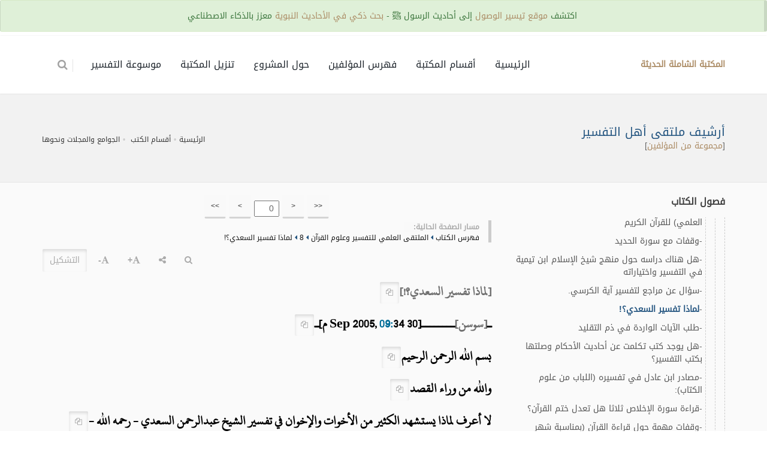

--- FILE ---
content_type: text/html; charset=UTF-8
request_url: https://al-maktaba.org/book/31871/5375
body_size: 18448
content:
<!DOCTYPE html><!--[if IE 8]><html class="ie ie8"> <![endif]--><!--[if IE 9]><html class="ie ie9"> <![endif]--><!--[if gt IE 9]><!--><html lang="ar"> <!--<![endif]--><head><meta charset="utf-8"><title> - أرشيف ملتقى أهل التفسير - لماذا تفسير السعدي - المكتبة الشاملة الحديثة</title><meta name="description" content=" - أرشيف ملتقى أهل التفسير - لماذا تفسير السعدي - المكتبة الشاملة الحديثة"><!-- mobile settings --><meta name="viewport" content="width=device-width, maximum-scale=1, initial-scale=1, user-scalable=0"><!--[if IE]><meta http-equiv='X-UA-Compatible' content='IE=edge,chrome=1'><![endif]--> <link href="https://al-maktaba.org/min/?g=css&14" rel="stylesheet" type="text/css"> <link href="https://al-maktaba.org/assets/css/custom.css?23" rel="stylesheet" type="text/css"> </head><body class="smoothscroll enable-animation"><!-- wrapper --><div id="wrapper"> <div class="alert alert-xs alert-success" style="position: fixed;top:0;z-index: 130;width: 100%;text-align: center;">اكتشف <a href="http://wosoul.net" target="_blank">موقع تيسير الوصول</a> إلى أحاديث الرسول ﷺ - <a href="http://wosoul.net" target="_blank">بحث ذكي في الأحاديث النبوية</a> معزز بالذكاء الاصطناعي</div><div id="header" style="margin-top: 60px;" class="sticky header clearfix shadow-afterr-3"><!-- TOP NAV --><header id="topNav"><div class="container"><!-- Mobile Menu Button --><button class="btn btn-mobile" id="mob_tog_menu" data-toggle="collapse" data-target=".nav-main-collapse"><i class="fa fa-bars"></i></button> <ul class="pull-right nav nav-pills nav-second-main"> <li class="quick-cart"><a href="#"><i class="fa fa-search"></i> </a><div class="quick-cart-box" ><h4>البحث في:</h4><div class="quick-cart-wrapper"> <a href="javascript:;" onclick="$('#cont_srchBook').fadeIn();$('#fld_srchBook').focus();$('.quick-cart-box').hide()"> <b class="text-info">محتوى الكتاب الحالي</b> </a> <a href="https://al-maktaba.org/search" id="bu_header_searchAll" onclick="return false"> <b class="text-info">كامل المكتبة</b> </a></div></div></li> </ul> <!-- Logo --><a class="logo pull-left" href="https://al-maktaba.org/"> <b>المكتبة الشاملة الحديثة</b> </a><div class="navbar-collapse pull-right nav-main-collapse collapse"><nav class="nav-main"><ul id="topMain" class="nav nav-pills nav-main nav-onepage"><li><!-- HOME --><a href="https://al-maktaba.org/">الرئيسية</a></li> <li><a href="https://al-maktaba.org/#categories">أقسام المكتبة</a></li><li><a href="https://al-maktaba.org/authors"> فهرس المؤلفين </a></li> <li><a href="javascript:;" data-toggle="modal" data-target="#about-modal">حول المشروع</a> </li><li><a href="javascript:;" data-toggle="modal" data-target="#download-modal">تنزيل المكتبة</a></li> <li><a href="https://quran-tafsir.net/"> موسوعة التفسير</a></li></ul></nav></div></div></header><!-- /Top Nav --></div><!-- SLIDER --><style type="text/css"> .nass{ color:#000; } .nass>p{ margin-bottom:10px; }</style><section class="page-header page-header-sm"><div class="container"><h1 class="size-20"> <a href="https://al-maktaba.org/book/31871" class="text-primary">أرشيف ملتقى أهل التفسير</a> </h1> <div class="">[<a href="https://al-maktaba.org/author/208">مجموعة من المؤلفين</a>]</div><!-- breadcrumbs --><ol class="breadcrumb"><li><a href="https://al-maktaba.org/">الرئيسية</a></li><li><a href="https://al-maktaba.org/#categories">أقسام الكتب</a></li> <li><a href="https://al-maktaba.org/category/153">الجوامع والمجلات ونحوها</a></li></ol><!-- /breadcrumbs --></div></section><section class="alternate padding-top-20"><div class="container"> <div class="row"> <div class="col-md-4"> <div class="s-nav"> <div class="s-nav-head"> <button class="btn-mobile fa fa-bars"></button> <h4>فصول الكتاب</h4> </div> <ul style="margin-right:0px"><li><a href="javascript:;" data-id="2227238" class="btn btn-white btn-3d btn-xs exp_bu"><b>[+]</b></a> <a href="https://al-maktaba.org/book/31871/2">الملتقى العلمي للتفسير وعلوم القرآن</a><ul><li><a href="javascript:;" data-id="2227239" class="btn btn-white btn-3d btn-xs exp_bu"><b>[+]</b></a> <a href="https://al-maktaba.org/book/31871/3">1</a></li><li><a href="javascript:;" data-id="2227490" class="btn btn-white btn-3d btn-xs exp_bu"><b>[+]</b></a> <a href="https://al-maktaba.org/book/31871/1008">2</a></li><li><a href="javascript:;" data-id="2227741" class="btn btn-white btn-3d btn-xs exp_bu"><b>[+]</b></a> <a href="https://al-maktaba.org/book/31871/1571">3</a></li><li><a href="javascript:;" data-id="2227992" class="btn btn-white btn-3d btn-xs exp_bu"><b>[+]</b></a> <a href="https://al-maktaba.org/book/31871/2205">4</a></li><li><a href="javascript:;" data-id="2228243" class="btn btn-white btn-3d btn-xs exp_bu"><b>[+]</b></a> <a href="https://al-maktaba.org/book/31871/2787">5</a></li><li><a href="javascript:;" data-id="2228494" class="btn btn-white btn-3d btn-xs exp_bu"><b>[+]</b></a> <a href="https://al-maktaba.org/book/31871/3441">6</a></li><li><a href="javascript:;" data-id="2228745" class="btn btn-white btn-3d btn-xs exp_bu"><b>[+]</b></a> <a href="https://al-maktaba.org/book/31871/4063">7</a></li><li><a href="javascript:;" data-id="2228996" class="btn btn-white btn-3d btn-xs exp_bu"><b>[+]</b></a> <a href="https://al-maktaba.org/book/31871/4795">8</a><ul><li>-<a href="https://al-maktaba.org/book/31871/4795">من ينصف التفسير من الإعجاز العلمي؟</a></li><li>-<a href="https://al-maktaba.org/book/31871/4805">حكم الوقف على المد العارض للسكون الذي آخره هاء التأنيث نحو {الصلاة}</a></li><li>-<a href="https://al-maktaba.org/book/31871/4806">حكم الغنة في النون المخفاة من حيث التفخيم والترقيق</a></li><li>-<a href="https://al-maktaba.org/book/31871/4808">بيع مصحف عثماني من القرن السابع عشر الميلادي</a></li><li>-<a href="https://al-maktaba.org/book/31871/4809">عقيدة الإمام عبدالرزاق الصنعاني</a></li><li>-<a href="https://al-maktaba.org/book/31871/4814">سؤال عن تفسير محمد بن علاء الدين البابلي المصري من علماء القرن الحادي عشر</a></li><li>-<a href="https://al-maktaba.org/book/31871/4815">سؤال عن نسبة بعض الأفعال إلى الله تعالى</a></li><li>-<a href="https://al-maktaba.org/book/31871/4817">مفهوم الأمة عند مفسري القرآن في التراث الإسلامي للباحث الجزائري محمد حرير</a></li><li>-<a href="https://al-maktaba.org/book/31871/4827">الجودي الجبل الذي استقرت عليه سفينة نوح في القرآن الكريم والكتب المقدسة وكتب التاريخ</a></li><li>-<a href="https://al-maktaba.org/book/31871/4837">استنباط الأحكام من القرآن (أقل مدة الحمل نموذجا)</a></li><li>-<a href="https://al-maktaba.org/book/31871/4845">صورة من أقدم مصحف محفوظ في المكتبة البريطانية</a></li><li>-<a href="https://al-maktaba.org/book/31871/4846">تبرئة أبي العلاء من معارضة القرآن</a></li><li>-<a href="https://al-maktaba.org/book/31871/4849">شيء من منهج السلف في حفظ القرآن الكريم</a></li><li>-<a href="https://al-maktaba.org/book/31871/4851">سؤال عن مختصر تفسير الثعلبي للطرطوشي؟</a></li><li>-<a href="https://al-maktaba.org/book/31871/4852">أشكلت علي عبارة الشوكاني في تفسير هذه الآية ... فهل استشكالي في محله؟؟</a></li><li>-<a href="https://al-maktaba.org/book/31871/4853">مركزية الإيمان</a></li><li>-<a href="https://al-maktaba.org/book/31871/4855">وقفة مع أية ..</a></li><li>-<a href="https://al-maktaba.org/book/31871/4856">سلسلة معالم الشخصية القرآنية ..</a></li><li>-<a href="https://al-maktaba.org/book/31871/4857">هل لأئمة المذاهب الأربعة تفاسير (مطبوعة)؟</a></li><li>-<a href="https://al-maktaba.org/book/31871/4859">الاشتغال بدراسة الإعجاز العلمي في القرآن ... تقدم أم تخلف؟</a></li><li>-<a href="https://al-maktaba.org/book/31871/4860">من من القبائل يقصرون الممدود دائما</a></li><li>-<a href="https://al-maktaba.org/book/31871/4861">نبذة مختصرة عن أنوار الحقائق الربانية في تفسير اللطائف القرآنية</a></li><li>-<a href="https://al-maktaba.org/book/31871/4864">علوم الطاقة وعلم الخوارق (الباراسيكولوجي)</a></li><li>-<a href="https://al-maktaba.org/book/31871/4874">بعض الأمور الأساسية التي يرد بها على من خالف أهل السنة والجماعة في أسماء الله وصفاته</a></li><li>-<a href="https://al-maktaba.org/book/31871/4877">سؤال: لماذا سميت سورة يونس بهذا الاسم؟</a></li><li>-<a href="https://al-maktaba.org/book/31871/4880">خطأ لغوي مزعوم في سورة يوسف!!</a></li><li>-<a href="https://al-maktaba.org/book/31871/4887">سؤال مهم إلى فضيلة الشيخ إبراهيم الدوسري حفظه الله تعالى</a></li><li>-<a href="https://al-maktaba.org/book/31871/4888">سؤال حول كتاب: "إعراب القرآن" للزجاج. (النسخة الأولى)</a></li><li>-<a href="https://al-maktaba.org/book/31871/4892">(الإعجاز اللغوي للقرآن) منقول من كتاب (أكذوبة الإعجاز العلمي في القران)</a></li><li>-<a href="https://al-maktaba.org/book/31871/4896">التحقيق في مسألة مراتب التفخيم</a></li><li>-<a href="https://al-maktaba.org/book/31871/4899">تاريخ القرآن</a></li><li>-<a href="https://al-maktaba.org/book/31871/4902">معاني القرآن عند ابن الشجري (إهداء للأخ الكريم ابن الشجري)</a></li><li>-<a href="https://al-maktaba.org/book/31871/4903">من أسرار الإعجاز البياني في القرآن</a></li><li>-<a href="https://al-maktaba.org/book/31871/4907">للوصول إلى موضوع أطروحتك العلمية!!</a></li><li>-<a href="https://al-maktaba.org/book/31871/4909">توضيح بارك الله فيكم</a></li><li>-<a href="https://al-maktaba.org/book/31871/4910">نص في انطباق الشفتين في الميم المخفاة والإقلاب</a></li><li>-<a href="https://al-maktaba.org/book/31871/4915">الوحي هو المصدر الوحيد للقراءات والتجويد</a></li><li>-<a href="https://al-maktaba.org/book/31871/4917">الان منظومة الزمزمي موجودة في .....</a></li><li>-<a href="https://al-maktaba.org/book/31871/4918">عرض كتاب: (مشكل القرآن الكريم) للشيخ عبدالله بن حمد المنصور وفقه الله</a></li><li>-<a href="https://al-maktaba.org/book/31871/4922">التحقيق في مسألة مراتب القلقلة</a></li><li>-<a href="https://al-maktaba.org/book/31871/4923">عرض كتاب: كتابة القرآن الكريم في العهد المكي تأليف: عبد الرحمن عمر محمد اسبينداري</a></li><li>-<a href="https://al-maktaba.org/book/31871/4930">التفسير الفقهي النشأة والخصائص</a></li><li>-<a href="https://al-maktaba.org/book/31871/4937">ابن برجان وتفسيره " تنبيه الأفهام إلى تدبر الكتاب والتعرف على الآيات والأنباء العظام"</a></li><li>-<a href="https://al-maktaba.org/book/31871/4947">من يعلق لي على قول الفراهي هذا</a></li><li>-<a href="https://al-maktaba.org/book/31871/4948">ماذا عن التفسير الكبير للبخاري</a></li><li>-<a href="https://al-maktaba.org/book/31871/4949">الدورات القرآنية الصيفية بين القبول والرفض</a></li><li>-<a href="https://al-maktaba.org/book/31871/4951">مصحف العريس للنشر المكتبي</a></li><li>-<a href="https://al-maktaba.org/book/31871/4952">هل اسماء السور توقيفي</a></li><li>-<a href="https://al-maktaba.org/book/31871/4954">التخليد بالنار للمسلم او المؤمن - الأباضية</a></li><li>-<a href="https://al-maktaba.org/book/31871/4955">ظاهرة الوضع في التفسير</a></li><li>-<a href="https://al-maktaba.org/book/31871/4956">جامع التفاسير .. ثبت بالتفاسير المسندة لأهل السنة والجماعة</a></li><li>-<a href="https://al-maktaba.org/book/31871/4959">تفسير قول الله تعالى: {ومن لم يحكم بما أنزل الله فأولئك هم الكافرون}</a></li><li>-<a href="https://al-maktaba.org/book/31871/4964">مهم جدا</a></li><li>-<a href="https://al-maktaba.org/book/31871/4965">بحث الدكتور رمضان عبد التواب (مشكلة الضاد العربية وتراث الضاد والظاء)</a></li><li>-<a href="https://al-maktaba.org/book/31871/4977">كيف أخرج مثل هذا الأثر في تفسير الطبري؟</a></li><li>-<a href="https://al-maktaba.org/book/31871/4978">من أسرار البيان في أمثال القرآن- فمثله كمثل الكلب</a></li><li>-<a href="https://al-maktaba.org/book/31871/4985">من الذي آمن من قوم لوط عليه السلام</a></li><li>-<a href="https://al-maktaba.org/book/31871/4986">سؤال حول تفسير الدكتور: عبد الله الطيب!</a></li><li>-<a href="https://al-maktaba.org/book/31871/4992">يرجى الإفادة</a></li><li>-<a href="https://al-maktaba.org/book/31871/4995">تعليقات الشيخ عبد الله الجديع على مقال أسانيد التفسير للدكتور مساعد الطيار</a></li><li>-<a href="https://al-maktaba.org/book/31871/5000">مداخلة الشيخ مساعد الطيار في برنامج (من فلسطين مع التحية)</a></li><li>-<a href="https://al-maktaba.org/book/31871/5002">منهج التعامل مع القرآن الكريم للدكتور أحمد نوفل</a></li><li>-<a href="https://al-maktaba.org/book/31871/5013">كتاب " إعراب القرآن " ليس لقوام السنة الأصبهاني</a></li><li>-<a href="https://al-maktaba.org/book/31871/5018">فكرة علمية وتربوية في قراءة كتب التفسير</a></li><li>-<a href="https://al-maktaba.org/book/31871/5024">التوازن في الخطاب القرآني من خلال جزء عم</a></li><li>-<a href="https://al-maktaba.org/book/31871/5027">ملاحظات منهجية على بعض ما يكتب في لطائف الوقف</a></li><li>-<a href="https://al-maktaba.org/book/31871/5029">مصبحين أو بالليل؟</a></li><li>-<a href="https://al-maktaba.org/book/31871/5030">قائمة مهمة بكتب التفسير .. وأفكار بشأنها: ما رأيكم؟!</a></li><li>-<a href="https://al-maktaba.org/book/31871/5039">ما أفضل طبعات حاشية تفسير الجلالين؟</a></li><li>-<a href="https://al-maktaba.org/book/31871/5040">حول آيات التكفير باختصار</a></li><li>-<a href="https://al-maktaba.org/book/31871/5043">من هم العلماء؟ وما علامتهم؟</a></li><li>-<a href="https://al-maktaba.org/book/31871/5044">حديث من القلب إلى كل من يهمه الأمر [حول النطق بحرف الضاد]</a></li><li>-<a href="https://al-maktaba.org/book/31871/5046">دعوة للنقاش: النصوص الإملائية والنص الإصطلاحي القياسي</a></li><li>-<a href="https://al-maktaba.org/book/31871/5047">للنقاش: ماهي القيمة العلمية لل .......</a></li><li>-<a href="https://al-maktaba.org/book/31871/5048">في أروقة النقاش للرسائل العلمية</a></li><li>-<a href="https://al-maktaba.org/book/31871/5049">كتب أسباب النزول</a></li><li>-<a href="https://al-maktaba.org/book/31871/5051">المقرئ الشيخ أسامة بن ياسين حجازي</a></li><li>-<a href="https://al-maktaba.org/book/31871/5056">التعقيبات المفيدة على كتاب (كلمات القران تفسير وبيان لفضيلة الشيخ مخلوف)</a></li><li>-<a href="https://al-maktaba.org/book/31871/5058">آية التطهير وعلاقتها بعصمة الأئمة</a></li><li>-<a href="https://al-maktaba.org/book/31871/5070">أسلوب " التغليب " في القرآن الكريم</a></li><li>-<a href="https://al-maktaba.org/book/31871/5072">أسمع صوتك</a></li><li>-<a href="https://al-maktaba.org/book/31871/5073">أوائل مدوني التفسير من المحدثين</a></li><li>-<a href="https://al-maktaba.org/book/31871/5074">طالع تفسير الدكتور محمد راتب النابلسي</a></li><li>-<a href="https://al-maktaba.org/book/31871/5075">من دلائل الإعجاز التربوي في القرآن الكريم</a></li><li>-<a href="https://al-maktaba.org/book/31871/5078">هل من ترجمة ... ؟</a></li><li>-<a href="https://al-maktaba.org/book/31871/5079">رأيي في تفسير: [توفيق الرحمن في دروس القرآن]</a></li><li>-<a href="https://al-maktaba.org/book/31871/5088">فتاوى المشرفين في موقع الاسلام اليوم</a></li><li>-<a href="https://al-maktaba.org/book/31871/5089">الدورات المكثفة لحفظ القرآن الكريم: نظرة تقويمية للدكتور إبراهيم الحميضي</a></li><li>-<a href="https://al-maktaba.org/book/31871/5097">هل من فقيه فيفتينا ..... ؟!!!</a></li><li>-<a href="https://al-maktaba.org/book/31871/5101">من فرائد ابن عاشور في التحرير و التنوير: الحلقة الرابعة.</a></li><li>-<a href="https://al-maktaba.org/book/31871/5103">هل تفسر هذه الآية ما ضاع من تراثنا العلمي؟</a></li><li>-<a href="https://al-maktaba.org/book/31871/5104">مجموعة بحوث عن الثعالبي وتفسيره الجواهر الحسان</a></li><li>-<a href="https://al-maktaba.org/book/31871/5105">ملتقى الإعجاز العلمي في القرآن الكريم</a></li><li>-<a href="https://al-maktaba.org/book/31871/5106">الجذوراللغوية لألفاظ القران</a></li><li>-<a href="https://al-maktaba.org/book/31871/5107">ما تعليق السادة المتخصصين على هذه التأملات حول بيت العنكبوت الذي هو أوهن البيوت؟</a></li><li>-<a href="https://al-maktaba.org/book/31871/5118">فائدة نفيسة في الحروف المقطعة لابن القيم</a></li><li>-<a href="https://al-maktaba.org/book/31871/5121">مالفرق بين المشكل والمتشابه؟؟؟؟؟</a></li><li>-<a href="https://al-maktaba.org/book/31871/5122">لطيفة في تفسير (أذلة على المؤمنين أعزة على الكافرين) عند الزمخشري</a></li><li>-<a href="https://al-maktaba.org/book/31871/5123">ما حكم وضع المصحف في الجوال؟</a></li><li>-<a href="https://al-maktaba.org/book/31871/5125">هل الجموع المذكرة في القران تدخل فيها الإناث أم لا؟ أرجو الإجابة عاجلا</a></li><li>-<a href="https://al-maktaba.org/book/31871/5127">من فرائد ابن عاشور في التحرير و التنوير: الحلقة الخامسة.</a></li><li>-<a href="https://al-maktaba.org/book/31871/5129">من استنباطات ابن عثيمين رحمه الله</a></li><li>-<a href="https://al-maktaba.org/book/31871/5130">إصدار (مجلة البحوث والدراسات القرآنية) من مجمع الملك فهد -رحمه الله - لطباعة المصحف</a></li><li>-<a href="https://al-maktaba.org/book/31871/5132">لقاء مع الدكتور صلاح عبدالفتاح الخالدي وفقه الله</a></li><li>-<a href="https://al-maktaba.org/book/31871/5139">مقال د. مساعد الطيار في ملحق الرسالة بجريدة المدينة عن الإعجاز العلمي في القرآن الكريم</a></li><li>-<a href="https://al-maktaba.org/book/31871/5145">اريد نبذه عن (التفسير القراني للقران) لـ عبدالكريم الخطيب</a></li><li>-<a href="https://al-maktaba.org/book/31871/5146">تفسير سورة الأعراف للشيخ محمد الأمين الشنقيطي رحمه الله صوتا وكتابة</a></li><li>-<a href="https://al-maktaba.org/book/31871/5147">إعجاز القرآن:من الإعجاز العلمي إلى الإعجاز الاقتصادي للدكتور رفيق يونس المصري</a></li><li>-<a href="https://al-maktaba.org/book/31871/5151">أسانيد الطبري</a></li><li>-<a href="https://al-maktaba.org/book/31871/5153">أحكام القرآن لاسماعيل بن اسحاق القاضي</a></li><li>-<a href="https://al-maktaba.org/book/31871/5154">سؤال عن ترتيل الاستعاذة عند البدء في القراءة؟</a></li><li>-<a href="https://al-maktaba.org/book/31871/5156">الشنقيطي رحمه الله وكلام نفيس عن ((علاج قلة وضعف المسلمين امام الكفار))</a></li><li>-<a href="https://al-maktaba.org/book/31871/5157">الناسخ والمنسوخ ....</a></li><li>-<a href="https://al-maktaba.org/book/31871/5158">حول مسألة الحكم بغير ما أنزل الله: في ضوء القران والسنة</a></li><li>-<a href="https://al-maktaba.org/book/31871/5167">الإعجاز العلمي في سرعة الملائكة</a></li><li>-<a href="https://al-maktaba.org/book/31871/5172">أرجو تفسير هذا الحديث</a></li><li>-<a href="https://al-maktaba.org/book/31871/5173">تطوير شبكة التفسير والدراسات القرآنية وملتقى أهل التفسير: شاركنا برأيك مشكورا</a></li><li>-<a href="https://al-maktaba.org/book/31871/5175">سؤال حول تفسيري الوجيز والبسيط للواحدي</a></li><li>-<a href="https://al-maktaba.org/book/31871/5177">"قولوا خاتم النبيين، ولا تقولوا لا نبي بعده." المعنى الحقيقي ل (خاتم النبيين)</a></li><li>-<a href="https://al-maktaba.org/book/31871/5180">سؤال من اخت فى الله جديدة معكم</a></li><li>-<a href="https://al-maktaba.org/book/31871/5181">هل يمكن القول بأن سورة التوبة انما هي في جهاد الطلب؟؟</a></li><li>-<a href="https://al-maktaba.org/book/31871/5184">مؤتمر إعجاز القرآن بكلية الشريعة بجامعة الزرقاء الأهلية بالأردن 18 - 20 رجب 1426</a></li><li>-<a href="https://al-maktaba.org/book/31871/5187">بيان السنة للقرآن</a></li><li>-<a href="https://al-maktaba.org/book/31871/5188">أين أجد تبيانا لمواضع قراءة هشام "إبراهام" من قراءة ابن عامر؟؟</a></li><li>-<a href="https://al-maktaba.org/book/31871/5190">فتوى للشيخ عبد الرحمن البراك:هل تلقى جبريل القرآن عن اللوح المحفوظ؟</a></li><li>-<a href="https://al-maktaba.org/book/31871/5191">سؤال عن قراءة ((الريح)) في سورة إبراهيم عليه السلام</a></li><li>-<a href="https://al-maktaba.org/book/31871/5194">ترجمة ابن عاشور المفسر</a></li><li>-<a href="https://al-maktaba.org/book/31871/5195">هل القرآن كله محكم أو متشابه؟</a></li><li>-<a href="https://al-maktaba.org/book/31871/5196">علل أحاديث التفسير [علل أحاديث سورة الفاتحة] (1)</a></li><li>-<a href="https://al-maktaba.org/book/31871/5203">حول قراءة (فقد كذبوكم)</a></li><li>-<a href="https://al-maktaba.org/book/31871/5204">"و إن منكم إلا واردها"أى ليس كل الناس؟؟</a></li><li>-<a href="https://al-maktaba.org/book/31871/5205">"و إن منكم إلا واردها"أى ليس كل الناس يردونها؟؟</a></li><li>-<a href="https://al-maktaba.org/book/31871/5206">يعقوب عليه السلام لم يفقد بصره</a></li><li>-<a href="https://al-maktaba.org/book/31871/5207">الملتقى الثاني للجمعيات الخيرية لتحفيظ القرآن الكريم بجدة من 25 - 27 رجب 1426</a></li><li>-<a href="https://al-maktaba.org/book/31871/5208">رسالة دكتوراه عن لطائف الإشارات للإمام القشيري</a></li><li>-<a href="https://al-maktaba.org/book/31871/5210">الإجماع في التفسير</a></li><li>-<a href="https://al-maktaba.org/book/31871/5211">من القشيري صاحب [التيسير في علم التفسير]: لأبي القاسم أم لأبي النصر؟</a></li><li>-<a href="https://al-maktaba.org/book/31871/5215">رسائل الدكتوراه التي نوقشت في جامعات فرنسا: من 1980 إلى 2005</a></li><li>-<a href="https://al-maktaba.org/book/31871/5217">ما رأي الأخوة بطبعة دار عالم الكتب لتفسير ابن كثير</a></li><li>-<a href="https://al-maktaba.org/book/31871/5218">ما أفضل كتاب يهتم بدراسة مناهج المفسرين؟؟</a></li><li>-<a href="https://al-maktaba.org/book/31871/5220">تفسيرآيات من سورة التوبة صوتا وكتابة للشيخ العلامة محمد الأمين الشنقيطي رحمه الله</a></li><li>-<a href="https://al-maktaba.org/book/31871/5221">هل (آزر) اسم لإبي إبرهيم عليه السلام أم عمه؟</a></li><li>-<a href="https://al-maktaba.org/book/31871/5225">إقتراح على أهل الملتقى</a></li><li>-<a href="https://al-maktaba.org/book/31871/5226">مقالات عن القرآن الكريم باللغات الأجنبية (فرنسية - انجليزية - إيطالية)</a></li><li>-<a href="https://al-maktaba.org/book/31871/5229">جهود أبي عبد الرحمن بن عقيل الظاهري في الدراسات القرآنية</a></li><li>-<a href="https://al-maktaba.org/book/31871/5257">ما أفضل كتاب في فضائل القرآن يعتمد على الأحاديث الصحيحة؟</a></li><li>-<a href="https://al-maktaba.org/book/31871/5258">تقرير موجز عن كتاب (معجم الدراسات القرآنية) للدكتورة إبتسام مرهون الصفار</a></li><li>-<a href="https://al-maktaba.org/book/31871/5259">ما هو القول الراجح في نسخ الكتاب بالسنة؟</a></li><li>-<a href="https://al-maktaba.org/book/31871/5261">التفسير والمفسرون في غرب أفريقيا للدكتور محمد بن رزق بن طرهوني</a></li><li>-<a href="https://al-maktaba.org/book/31871/5262">حديث ذو شجون</a></li><li>-<a href="https://al-maktaba.org/book/31871/5263">هل هناك فرق بين الاختيار والترجيح في التفسير؟</a></li><li>-<a href="https://al-maktaba.org/book/31871/5267">ما أفضل اختصار لتفسير الحافظ ابن كثير رحمه الله</a></li><li>-<a href="https://al-maktaba.org/book/31871/5268">قائمة ببليوجرافية بكشافات آيات القرآن الكريم للدكتور مساعد بن صالح الطيار</a></li><li>-<a href="https://al-maktaba.org/book/31871/5270">آية الزينة ودلالتها في شكل الحجاب</a></li><li>-<a href="https://al-maktaba.org/book/31871/5280">من تفاسير الأباضية على النت</a></li><li>-<a href="https://al-maktaba.org/book/31871/5281">أفضل طبعات تفسير النسفي</a></li><li>-<a href="https://al-maktaba.org/book/31871/5282">فهم جديد لقوله تعالى: " ولتجدن أقربهم مودة للذين آمنوا الذين قالوا إنا نصارى .. "</a></li><li>-<a href="https://al-maktaba.org/book/31871/5296">رأي في كتاب قواعد التفسير</a></li><li>-<a href="https://al-maktaba.org/book/31871/5297">بشرى لطلبة العلم: تفسير عبدالرحمن بن أبي حاتم الرازي (ت327هـ) محققا تحقيقا علميا</a></li><li>-<a href="https://al-maktaba.org/book/31871/5299">سؤال حول ماخرج مخرج الغالب</a></li><li>-<a href="https://al-maktaba.org/book/31871/5300">عرض جهود الدكتور عبدالله الجيوسي (الببلوجرافية) في الدراسات القرآنية</a></li><li>-<a href="https://al-maktaba.org/book/31871/5311">حتى إذا بلغ مغرب الشمس وجدها تغرب فى عين حمئة</a></li><li>-<a href="https://al-maktaba.org/book/31871/5325">مقدمة معالم التفسير عند السعدي</a></li><li>-<a href="https://al-maktaba.org/book/31871/5337">أفيدونى أفادكم الله ....</a></li><li>-<a href="https://al-maktaba.org/book/31871/5340">ليدبروا آياته</a></li><li>-<a href="https://al-maktaba.org/book/31871/5343">سرقة علمية من العيار الثقيل!!!</a></li><li>-<a href="https://al-maktaba.org/book/31871/5347">بحث في القنوت على ضوء القرآن الكريم</a></li><li>-<a href="https://al-maktaba.org/book/31871/5348">صدر حديثا: أحكام القرآن للإمام القاضي إسماعيل بن إسحاق (ت282هـ)</a></li><li>-<a href="https://al-maktaba.org/book/31871/5351">عروض تقديمية لمادة علوم القرآن (د. محمد بن عبد العزيز الخضيري)</a></li><li>-<a href="https://al-maktaba.org/book/31871/5352">هل تفسير عمر بن محمد بن أحمد النسفي (ت537هـ) مطبوع؟</a></li><li>-<a href="https://al-maktaba.org/book/31871/5355">هل أريحا قديما كانت داخلة في نطاق قرية بيت المقدس؟ وهل كان يطلق على قرية بيت المقدس</a></li><li>-<a href="https://al-maktaba.org/book/31871/5356">تأملات حول القلم</a></li><li>-<a href="https://al-maktaba.org/book/31871/5357">هل يقرأ بقراءة ابن عباس (- يطوقونه -فدية طعام مسكين)؟</a></li><li>-<a href="https://al-maktaba.org/book/31871/5358">مباحث في علوم القرآن لمناع القطان</a></li><li>-<a href="https://al-maktaba.org/book/31871/5359">أبحث عن موضوع لرسالة ماجستير حول مناهج المفسرين</a></li><li>-<a href="https://al-maktaba.org/book/31871/5361">** نظم مشتركات القرآن ** من كليات المباني في القرآن الكريم .. (نسخة الإهداء)</a></li><li>-<a href="https://al-maktaba.org/book/31871/5363">أرأيت الذي ينهى</a></li><li>-<a href="https://al-maktaba.org/book/31871/5364">ما حكم استخدام الإسرائيليات في اتجاه (التفسير العلمي) للقرآن الكريم</a></li><li>-<a href="https://al-maktaba.org/book/31871/5370">وقفات مع سورة الحديد</a></li><li>-<a href="https://al-maktaba.org/book/31871/5372">هل هناك دراسه حول منهج شيخ الإسلام ابن تيمية في التفسير واختياراته</a></li><li>-<a href="https://al-maktaba.org/book/31871/5374">سؤال عن مراجع لتفسير آية الكرسي.</a></li><li>-<a href="https://al-maktaba.org/book/31871/5375" class="active">لماذا تفسير السعدي؟!</a></li><li>-<a href="https://al-maktaba.org/book/31871/5376">طلب الآيات الواردة في ذم التقليد</a></li><li>-<a href="https://al-maktaba.org/book/31871/5377">هل يوجد كتب تكلمت عن أحاديث الأحكام وصلتها بكتب التفسير؟</a></li><li>-<a href="https://al-maktaba.org/book/31871/5378">مصادر ابن عادل في تفسيره (اللباب من علوم الكتاب):</a></li><li>-<a href="https://al-maktaba.org/book/31871/5380">قراءة سورة الإخلاص ثلاثا هل تعدل ختم القرآن؟</a></li><li>-<a href="https://al-maktaba.org/book/31871/5381">وقفات مهمة حول قراءة القرآن (بمناسبة شهر رمضان)</a></li><li>-<a href="https://al-maktaba.org/book/31871/5383">من أحكام الصيام .. بحث مهدى للقراء الكرام ......</a></li><li>-<a href="https://al-maktaba.org/book/31871/5384">الآلوسي وتفسيره (روح المعاني)</a></li><li>-<a href="https://al-maktaba.org/book/31871/5385">نظرة في نشأة علوم القرآن الكريم</a></li><li>-<a href="https://al-maktaba.org/book/31871/5391">القران الكريم: واتساع الكون ونبات الرمان</a></li><li>-<a href="https://al-maktaba.org/book/31871/5397">الخنس الجوار الكنس</a></li><li>-<a href="https://al-maktaba.org/book/31871/5408">تأثير القرآن على وظائف أعضاء الجسم البشري وقياسه بواسطة أجهزة المراقبة الإلكترونية</a></li><li>-<a href="https://al-maktaba.org/book/31871/5411">سؤال عن كتاب وتعليقات ودرس الشيخ خالد السبت</a></li><li>-<a href="https://al-maktaba.org/book/31871/5412">التعريف بسورة الفرقان</a></li><li>-<a href="https://al-maktaba.org/book/31871/5413">هذه لنا وليست لكم: (ولو أنهم إذ ظلموا أنفسهم جاءوك فاستغفروا الله واستغفر لهم الرسول)</a></li><li>-<a href="https://al-maktaba.org/book/31871/5451">جماليات المفردة القرآنية .... في كتب الإعجاز والتفسير</a></li><li>-<a href="https://al-maktaba.org/book/31871/5452">(خطوات في طريق تدبر القرآن الكريم)</a></li><li>-<a href="https://al-maktaba.org/book/31871/5454">دعوة لحضور درس (تدبر القرآن) للشيخ د. عبدالرحمن الشهري</a></li><li>-<a href="https://al-maktaba.org/book/31871/5455">آيات للسائلين</a></li><li>-<a href="https://al-maktaba.org/book/31871/5456">آية نسخت بالسنة، وخصصت السنة - مثال عزيز قل من نبه عليه</a></li><li>-<a href="https://al-maktaba.org/book/31871/5457">ابن عادل ـ مولده ونشأته ووفاته</a></li><li>-<a href="https://al-maktaba.org/book/31871/5460">(6 نظرات في المعرب) اللغة الأم لغة الاشتقاق / مهداة لابن الشجري</a></li><li>-<a href="https://al-maktaba.org/book/31871/5474">ما أفضل طبعات البحر المحيط؟</a></li><li>-<a href="https://al-maktaba.org/book/31871/5477">هل كتاب قواعد الترجيح عند المفسرين مطبوع</a></li><li>-<a href="https://al-maktaba.org/book/31871/5478">سؤال عن تفسير الآية 140 من سورة الأنعام</a></li><li>-<a href="https://al-maktaba.org/book/31871/5479">رسالة دكتوراه عن (أقوال ابن عباس في التفسير): أرجو المساعدة؟</a></li><li>-<a href="https://al-maktaba.org/book/31871/5480">حكم قول: موسيقى القرآن</a></li><li>-<a href="https://al-maktaba.org/book/31871/5482">اليقين الديني واليقين التجريبي</a></li><li>-<a href="https://al-maktaba.org/book/31871/5490">في المكتبات الآن</a></li><li>-<a href="https://al-maktaba.org/book/31871/5491">حتى نستفيد من قراءة صلاة التراويح</a></li><li>-<a href="https://al-maktaba.org/book/31871/5493">أضواء على تفسير سورة البقرة للدكتور صبحي الصالح رحمه الله</a></li><li>-<a href="https://al-maktaba.org/book/31871/5495">طرح تساؤل (هل من جوانب يمكن بحثها في تفسير ابن كثير؟)</a></li><li>-<a href="https://al-maktaba.org/book/31871/5496">ما أفضل الكتب التي تحدثت عن قصص الأنبياء؟</a></li><li>-<a href="https://al-maktaba.org/book/31871/5497">اقتراح: عمل ملصقات لكتب التفسير</a></li><li>-<a href="https://al-maktaba.org/book/31871/5498">هل بحثت (قواعد الترجيح عند الشيخ محمد رشيد رضا)؟</a></li><li>-<a href="https://al-maktaba.org/book/31871/5499">مفهوم الأمية</a></li><li>-<a href="https://al-maktaba.org/book/31871/5508">بلاغة الإشارة بين النظرية والتطبيق</a></li><li>-<a href="https://al-maktaba.org/book/31871/5528">سؤال حول مخطوطة ((درر المعاني في حقائق السبع المثاني))</a></li><li>-<a href="https://al-maktaba.org/book/31871/5529">سؤال عن الكتب المعاصرة للرافضة في التفسير</a></li><li>-<a href="https://al-maktaba.org/book/31871/5531">هل طبع تفسير أبي سليمان المهدوي ?</a></li><li>-<a href="https://al-maktaba.org/book/31871/5532">طلب صغير.</a></li><li>-<a href="https://al-maktaba.org/book/31871/5533">يوسف عليه السلام لا ولد له</a></li><li>-<a href="https://al-maktaba.org/book/31871/5534">هل ترشحون زاد المسير في التفسير ليكون مشروع قراءة يداوم عليه طالب العلم؟</a></li><li>-<a href="https://al-maktaba.org/book/31871/5537">أسباب نزول القرآن، للواحدي، تحقيق جديد</a></li><li>-<a href="https://al-maktaba.org/book/31871/5541">مشروع جمع الروايات التفسيرية من كتب اللغة والأدب والوعظ</a></li><li>-<a href="https://al-maktaba.org/book/31871/5542">لكل آية ظهر و بطن صحيح و توجيه الأئمة له</a></li><li>-<a href="https://al-maktaba.org/book/31871/5546">ما الفرق بين نصيب وكفل في آية سورة النساء؟</a></li><li>-<a href="https://al-maktaba.org/book/31871/5549">رمضان شهر القرآن</a></li><li>-<a href="https://al-maktaba.org/book/31871/5552">لطائف قرآنية من قصة موسى في سورة القصص (1)</a></li><li>-<a href="https://al-maktaba.org/book/31871/5556">تدرج المعاني</a></li><li>-<a href="https://al-maktaba.org/book/31871/5567">سؤال حول الكتب المعاصرة في علوم القرآن</a></li><li>-<a href="https://al-maktaba.org/book/31871/5568">المنطق السديد</a></li><li>-<a href="https://al-maktaba.org/book/31871/5570">صدر حديثا: تفسير أبي منصور الماتريدي (ت333هـ) (تأويلات أهل السنة) كاملا</a></li><li>-<a href="https://al-maktaba.org/book/31871/5574">تدبر القرآن</a></li><li>-<a href="https://al-maktaba.org/book/31871/5576">من الطبري الوارد في كلام القرطبي في هذا الموضع؟</a></li><li>-<a href="https://al-maktaba.org/book/31871/5578">ما رأيكم بتفسير البحر المديد لـ ابن عجيبه</a></li><li>-<a href="https://al-maktaba.org/book/31871/5591">تساؤلات حول موضوع (الحوار في القرآن)</a></li><li>-<a href="https://al-maktaba.org/book/31871/5592">مشروع خدمي لترجمة معاني القرآن الكريم</a></li><li>-<a href="https://al-maktaba.org/book/31871/5593">سؤال عن توجيه إثبات الإيمان للشخص مع الحكم بنفاقه؟</a></li><li>-<a href="https://al-maktaba.org/book/31871/5595">السلام عليكم من يجيب على هذا الاستفسار بارك الله فيكم</a></li><li>-<a href="https://al-maktaba.org/book/31871/5596">افتراع المعاني (مقالة مهداة إلى المشرف العام بمناسبة حصوله على الدكتوراه)</a></li><li>-<a href="https://al-maktaba.org/book/31871/5603">إطلالة أولى: سؤال عن أفضل طبعة لكشاف الزمخشري</a></li><li>-<a href="https://al-maktaba.org/book/31871/5604">في تفسير الرازي</a></li><li>-<a href="https://al-maktaba.org/book/31871/5605">إرشاد القارئ الكريم إلى أحكام سجدات القرآن العظيم</a></li><li>-<a href="https://al-maktaba.org/book/31871/5625">وجه من وجوه إعجاز القرآن العظيم.</a></li><li>-<a href="https://al-maktaba.org/book/31871/5627">مالكتاب المناسب؟؟</a></li><li>-<a href="https://al-maktaba.org/book/31871/5628">طلب القراءة من حسن الصوت من عادة الأخيار والمتعبدين وعباد الله الصالحين</a></li><li>-<a href="https://al-maktaba.org/book/31871/5629">إنتاج مصحف المدينة النبوية للنشر الحاسوبي (منقول)</a></li><li>-<a href="https://al-maktaba.org/book/31871/5632">تنبيه هام لمستخدمي برنامج العريس للنشر المصحفي</a></ul></li><li><a href="javascript:;" data-id="2229247" class="btn btn-white btn-3d btn-xs exp_bu"><b>[+]</b></a> <a href="https://al-maktaba.org/book/31871/5633">9</a></li><li><a href="javascript:;" data-id="2229498" class="btn btn-white btn-3d btn-xs exp_bu"><b>[+]</b></a> <a href="https://al-maktaba.org/book/31871/6545">10</a></li><li><a href="javascript:;" data-id="2229749" class="btn btn-white btn-3d btn-xs exp_bu"><b>[+]</b></a> <a href="https://al-maktaba.org/book/31871/7276">11</a></li><li><a href="javascript:;" data-id="2230000" class="btn btn-white btn-3d btn-xs exp_bu"><b>[+]</b></a> <a href="https://al-maktaba.org/book/31871/8023">12</a></li><li><a href="javascript:;" data-id="2230251" class="btn btn-white btn-3d btn-xs exp_bu"><b>[+]</b></a> <a href="https://al-maktaba.org/book/31871/8626">13</a></li><li><a href="javascript:;" data-id="2230502" class="btn btn-white btn-3d btn-xs exp_bu"><b>[+]</b></a> <a href="https://al-maktaba.org/book/31871/9212">14</a></li><li><a href="javascript:;" data-id="2230753" class="btn btn-white btn-3d btn-xs exp_bu"><b>[+]</b></a> <a href="https://al-maktaba.org/book/31871/9956">15</a></li><li><a href="javascript:;" data-id="2231004" class="btn btn-white btn-3d btn-xs exp_bu"><b>[+]</b></a> <a href="https://al-maktaba.org/book/31871/10682">16</a></li><li><a href="javascript:;" data-id="2231255" class="btn btn-white btn-3d btn-xs exp_bu"><b>[+]</b></a> <a href="https://al-maktaba.org/book/31871/11610">17</a></li><li><a href="javascript:;" data-id="2231506" class="btn btn-white btn-3d btn-xs exp_bu"><b>[+]</b></a> <a href="https://al-maktaba.org/book/31871/12443">18</a></li><li><a href="javascript:;" data-id="2231757" class="btn btn-white btn-3d btn-xs exp_bu"><b>[+]</b></a> <a href="https://al-maktaba.org/book/31871/13135">19</a></li><li><a href="javascript:;" data-id="2232008" class="btn btn-white btn-3d btn-xs exp_bu"><b>[+]</b></a> <a href="https://al-maktaba.org/book/31871/13910">20</a></li><li><a href="javascript:;" data-id="2232259" class="btn btn-white btn-3d btn-xs exp_bu"><b>[+]</b></a> <a href="https://al-maktaba.org/book/31871/14552">21</a></li><li><a href="javascript:;" data-id="2232510" class="btn btn-white btn-3d btn-xs exp_bu"><b>[+]</b></a> <a href="https://al-maktaba.org/book/31871/15280">22</a></li><li><a href="javascript:;" data-id="2232761" class="btn btn-white btn-3d btn-xs exp_bu"><b>[+]</b></a> <a href="https://al-maktaba.org/book/31871/16026">23</a></li><li><a href="javascript:;" data-id="2233012" class="btn btn-white btn-3d btn-xs exp_bu"><b>[+]</b></a> <a href="https://al-maktaba.org/book/31871/16835">24</a></li><li><a href="javascript:;" data-id="2233263" class="btn btn-white btn-3d btn-xs exp_bu"><b>[+]</b></a> <a href="https://al-maktaba.org/book/31871/17653">25</a></li><li><a href="javascript:;" data-id="2233514" class="btn btn-white btn-3d btn-xs exp_bu"><b>[+]</b></a> <a href="https://al-maktaba.org/book/31871/18715">26</a></li><li><a href="javascript:;" data-id="2233765" class="btn btn-white btn-3d btn-xs exp_bu"><b>[+]</b></a> <a href="https://al-maktaba.org/book/31871/19737">27</a></li><li><a href="javascript:;" data-id="2234016" class="btn btn-white btn-3d btn-xs exp_bu"><b>[+]</b></a> <a href="https://al-maktaba.org/book/31871/20490">28</a></li><li><a href="javascript:;" data-id="2234267" class="btn btn-white btn-3d btn-xs exp_bu"><b>[+]</b></a> <a href="https://al-maktaba.org/book/31871/21322">29</a></li><li><a href="javascript:;" data-id="2234518" class="btn btn-white btn-3d btn-xs exp_bu"><b>[+]</b></a> <a href="https://al-maktaba.org/book/31871/22406">30</a></li><li><a href="javascript:;" data-id="2234769" class="btn btn-white btn-3d btn-xs exp_bu"><b>[+]</b></a> <a href="https://al-maktaba.org/book/31871/23021">31</a></li><li><a href="javascript:;" data-id="2235020" class="btn btn-white btn-3d btn-xs exp_bu"><b>[+]</b></a> <a href="https://al-maktaba.org/book/31871/23644">32</a></ul></li><li><a href="javascript:;" data-id="2235081" class="btn btn-white btn-3d btn-xs exp_bu"><b>[+]</b></a> <a href="https://al-maktaba.org/book/31871/23778">فهارس ملتقى أهل التفسير</a></li><li><a href="javascript:;" data-id="2235088" class="btn btn-white btn-3d btn-xs exp_bu"><b>[+]</b></a> <a href="https://al-maktaba.org/book/31871/23825">ملتقى القراءات والتجويد ورسم المصحف وضبطه</a></li><li><a href="javascript:;" data-id="2236764" class="btn btn-white btn-3d btn-xs exp_bu"><b>[+]</b></a> <a href="https://al-maktaba.org/book/31871/29566">ملتقى الانتصار للقرآن الكريم</a></li><li><a href="javascript:;" data-id="2237335" class="btn btn-white btn-3d btn-xs exp_bu"><b>[+]</b></a> <a href="https://al-maktaba.org/book/31871/32682">ملتقى الرسائل الجامعية في الدراسات القرآنية</a></li><li><a href="javascript:;" data-id="2237883" class="btn btn-white btn-3d btn-xs exp_bu"><b>[+]</b></a> <a href="https://al-maktaba.org/book/31871/33776">ملتقى الكتب والبحوث والمخطوطات</a></li><li><a href="javascript:;" data-id="2240659" class="btn btn-white btn-3d btn-xs exp_bu"><b>[+]</b></a> <a href="https://al-maktaba.org/book/31871/38195">صدر حديثا في الدراسات القرآنية</a></li><li><a href="javascript:;" data-id="2241198" class="btn btn-white btn-3d btn-xs exp_bu"><b>[+]</b></a> <a href="https://al-maktaba.org/book/31871/39109">ملتقى البرامج الإعلامية القرآنية</a></li><li><a href="javascript:;" data-id="2241355" class="btn btn-white btn-3d btn-xs exp_bu"><b>[+]</b></a> <a href="https://al-maktaba.org/book/31871/39677">ملتقى البث المباشر</a></li><li><a href="javascript:;" data-id="2241363" class="btn btn-white btn-3d btn-xs exp_bu"><b>[+]</b></a> <a href="https://al-maktaba.org/book/31871/39786">ملتقى برنامج (التفسير المباشر) على قناة (دليل) الفضائية</a></li><li><a href="javascript:;" data-id="2241538" class="btn btn-white btn-3d btn-xs exp_bu"><b>[+]</b></a> <a href="https://al-maktaba.org/book/31871/40397">ملتقى برنامج (بينات) على قناة (المجد العلمية) الفضائية</a></li><li><a href="javascript:;" data-id="2241566" class="btn btn-white btn-3d btn-xs exp_bu"><b>[+]</b></a> <a href="https://al-maktaba.org/book/31871/40956">ملتقى المؤتمرات والندوات واللقاءات القرآنية</a></li><li><a href="javascript:;" data-id="2241637" class="btn btn-white btn-3d btn-xs exp_bu"><b>[+]</b></a> <a href="https://al-maktaba.org/book/31871/41188">الملتقى المفتوح</a></li><li><a href="javascript:;" data-id="2246104" class="btn btn-white btn-3d btn-xs exp_bu"><b>[+]</b></a> <a href="https://al-maktaba.org/book/31871/52302">الملتقى التقني</a></li><li><a href="javascript:;" data-id="2246505" class="btn btn-white btn-3d btn-xs exp_bu"><b>[+]</b></a> <a href="https://al-maktaba.org/book/31871/52800">ملتقى الاقتراحات والملحوظات</a></li></ul> </div> </div> <div class="col-md-8 "> <div> <div class="text-center"> <a href="https://al-maktaba.org/book/31871/1#p1" class="btn btn-3d btn-white btn-sm">&lt;&lt;</a> <a href="https://al-maktaba.org/book/31871/5374#p1" class="btn btn-3d btn-white btn-sm">&nbsp;&lt;&nbsp;</a> <input type="hidden" id="fld_part_top" value="1"> <input type="number" class="text-center" size="2" id="fld_goto_top" value="0"> <a href="https://al-maktaba.org/book/31871/5376#p1" class="btn btn-3d btn-white btn-sm">&nbsp;&gt;&nbsp;</a> <a href="https://al-maktaba.org/book/31871/53113#p1" class="btn btn-3d btn-white btn-sm">&gt;&gt;</a> <br> <button class="btn btn-3d btn-white btn-sm" data-book_id="31871" id="bu_goto_top">اذهب</button> </div> </div> <div class="heading-title heading-border margin-bottom-10"> <h6> <span class="text-gray"> مسار الصفحة الحالية:</span></h6> <div class="size-12"> <a href="https://al-maktaba.org/book/31871"><span class="text-black">فهرس الكتاب</span></a> <span class="text-primary fa fa-caret-left"></span> <a href="https://al-maktaba.org/book/31871/2"><span class="text-black">الملتقى العلمي للتفسير وعلوم القرآن</span></a> <span class="text-primary fa fa-caret-left"></span> <a href="https://al-maktaba.org/book/31871/4795"><span class="text-black">8</span></a> <span class="text-primary fa fa-caret-left"></span> <a href="https://al-maktaba.org/book/31871/5375"><span class="text-black">لماذا تفسير السعدي؟!</span></a> </div> </div> <div class="nomargin"> <div class="text-left nopadding-top nopadding-bottom"> <div class="inline-block"> <a class="btn" id="bu_showSrch"><span class="fa fa-search text-gray"></span></a> <div class="btn-group"> <a class="btn dropdown-toggle" data-toggle="dropdown"><span class="fa fa-share-alt text-gray"></span></a> <ul class="dropdown-menu dropdown-right" role="menu"> <li><a class="margin-10" id="copy_link" href="javascript:;"><i class="fa fa-copy"></i> نسخ الرابط</a></li> <li><a class="margin-10" id="share_fb" href="javascript:;"><i class="fa fa-facebook"></i> نشر لفيسيوك</a></li> <li><a class="margin-10" id="share_tw" href="javascript:;"><i class="fa fa-twitter"></i> نشر لتويتر</a></li> </ul> </div> <a class="btn text-gray" id="bu_textPlus"><span class="fa fa-font"></span><b>+</b></a> <a class="btn text-gray" id="bu_textMin"><span class="fa fa-font"></span><b>-</b></a> <a class="btn textMin_bu text-gray active" id="bu_tashkeel">التشكيل</a></div> </div> </div> <div id="cont_srchBook" class="width-300 softhide"> <div class="input-group"> <input type="text" class="form-control" id="fld_srchBook" placeholder="بحث في هذا الكتاب"> <span class="input-group-btn"> <button class="btn btn-primary" id="bu_srchBook" type="button" data-book_id="31871"> بحــث </button> </span> </div> </div> <div class="nass margin-top-10"> <p><span id="p1" class="anchor"></span><span style="color:#707070">[لماذا تفسير السعدي؟!]</span><a href="#p1" class="btn_tag btn btn-sm active"><span class="text-gray fa fa-copy"></span></a></p><p><span class="anchor" id="p2"></span>ـ<span style="color:#707070">[سوسن]</span>ــــــــ[30 Sep 2005,<span style="color:#006d98"> 09:</span>34 م]ـ<a href="#p2" class="btn_tag btn btn-sm active"><span class="text-gray fa fa-copy"></span></a></p><p><span class="anchor" id="p3"></span>بسم الله الرحمن الرحيم<a href="#p3" class="btn_tag btn btn-sm active"><span class="text-gray fa fa-copy"></span></a></p><p><span class="anchor" id="p4"></span>والله من وراء القصد<a href="#p4" class="btn_tag btn btn-sm active"><span class="text-gray fa fa-copy"></span></a></p><p><span class="anchor" id="p5"></span>لا أعرف لماذا يستشهد الكثير من الأخوات والإخوان في تفسير الشيخ عبدالرحمن السعدي - رحمه الله -<a href="#p5" class="btn_tag btn btn-sm active"><span class="text-gray fa fa-copy"></span></a></p><p><span class="anchor" id="p6"></span><span style="color:#008000">(تيسير الكريم الرحمن في تفسير كلام المنان)</span><a href="#p6" class="btn_tag btn btn-sm active"><span class="text-gray fa fa-copy"></span></a></p><p><span class="anchor" id="p7"></span>مع إنه تفسير مختصر جدا<a href="#p7" class="btn_tag btn btn-sm active"><span class="text-gray fa fa-copy"></span></a></p><p><span class="anchor" id="p8"></span>هل وصل بهم الامر أن من يستشهد بتفسير الشيخ يكون أكثر حرصا ودقة في النقل؟<a href="#p8" class="btn_tag btn btn-sm active"><span class="text-gray fa fa-copy"></span></a></p><p><span class="anchor" id="p9"></span>او يكون أكثر ثقة لدى المستمعين؟<a href="#p9" class="btn_tag btn btn-sm active"><span class="text-gray fa fa-copy"></span></a></p><p><span class="anchor" id="p10"></span>لقد وجدت هذه الظاهرة تزداد وتنتشر وكأنه لا يوجد علماء ومفسرين.<a href="#p10" class="btn_tag btn btn-sm active"><span class="text-gray fa fa-copy"></span></a></p><p><span class="anchor" id="p11"></span>هذا لا يعني أني لا اقرأ تفسير الشيخ السعدي او لا أستشهد به<a href="#p11" class="btn_tag btn btn-sm active"><span class="text-gray fa fa-copy"></span></a></p><p><span class="anchor" id="p12"></span>ولكن لا يكون هو القصد للمستمعات لكسب الثقه ولإدلال على سلامة عقيدتي<a href="#p12" class="btn_tag btn btn-sm active"><span class="text-gray fa fa-copy"></span></a></p><p><span class="anchor" id="p13"></span>ـ<span style="color:#707070">[عبدالرحمن الشهري]</span>ــــــــ[01 Oct 2005,<span style="color:#006d98"> 08:</span>17 ص]ـ<a href="#p13" class="btn_tag btn btn-sm active"><span class="text-gray fa fa-copy"></span></a></p><p><span class="anchor" id="p14"></span>الأخت الكريمة سوسن وفقها الله<a href="#p14" class="btn_tag btn btn-sm active"><span class="text-gray fa fa-copy"></span></a></p><p><span class="anchor" id="p15"></span>لست أدري مبلغك من العلم، ولكن للفائدة فإن تفسير الشيخ عبدالرحمن السعدي ليس هو أفضل التفاسير ولا أشهرها، ولكن مؤلفه من أفاضل العلماء المتأخرين، وكثيراً ما يوصى بقراءة تفسيره لأسباب، منها سهولة عبارته، واختصاره، وسلامته من الانحرافات التي يخشى منها في باب صفات الله التي ترد كثيراً في القرآن الكريم، وكثرة الفوائد والاستنباطات التي يستنبطها من الآيات.<a href="#p15" class="btn_tag btn btn-sm active"><span class="text-gray fa fa-copy"></span></a></p><p><span class="anchor" id="p16"></span>وليس الرجوع إليه للغرض الذي ذكرتِ وهو كسب الثقة. وإن كان البحث عن الكتب التي تكسب طالب العلم الثقة والقبول أمراً مقبولاً ومطلوباً، فالقراءة في التفاسير الأمهات كتفسير الطبري وابن كثير أدل على الثقة، ولكن مستويات القراء ليست واحدة، وأفهام الناس كذلك. فليتك بارك الله فيك تعرفين قيمة كتب التفسير كما ينبغي،وليتك تحسنين الظن بأخواتك في مثل هذه المواطن والأعمال، فإن هذا يعينك على الاستفادة والانتفاع إن شاء الله. وفقك الله لكل خير وزادك حرصاً على فهم كتابه.<a href="#p16" class="btn_tag btn btn-sm active"><span class="text-gray fa fa-copy"></span></a></p><p><span class="anchor" id="p17"></span>ـ<span style="color:#707070">[أحمد البريدي]</span>ــــــــ[01 Oct 2005,<span style="color:#006d98"> 04:</span>40 م]ـ<a href="#p17" class="btn_tag btn btn-sm active"><span class="text-gray fa fa-copy"></span></a></p><p><span class="anchor" id="p18"></span><span style="color:#006d98">أختي الكريمة:</span> إن كلامك كلام من لم يعرف قيمة هذا التفسير , ولم يسبر أغواره , إن هذا التفسير المختصر من يقارنه بغيره من كتب التفسير أمثاله يرى علو كعبه وتمكن مؤلفه في علم التفسير , نعم هذا لا يظهر لكل أحد لأن المؤلف فسر ولم يذكر اعتماده وسبب اختياره في كل موضع , وانا ادعوك لاختيار موضع من تفسير السعدي ودراسته دراسة مقارنة تجديه قد وفق في الغالب , وقد جربت هذا بنفسي ومن جرب عرف.<a href="#p18" class="btn_tag btn btn-sm active"><span class="text-gray fa fa-copy"></span></a></p><p><span class="anchor" id="p19"></span>ـ<span style="color:#707070">[سوسن]</span>ــــــــ[02 Oct 2005,<span style="color:#006d98"> 05:</span>46 ص]ـ<a href="#p19" class="btn_tag btn btn-sm active"><span class="text-gray fa fa-copy"></span></a></p><p><span class="anchor" id="p20"></span>جزاكم الله خير<a href="#p20" class="btn_tag btn btn-sm active"><span class="text-gray fa fa-copy"></span></a></p><p><span class="anchor" id="p21"></span>ومنكم نستفيد<a href="#p21" class="btn_tag btn btn-sm active"><span class="text-gray fa fa-copy"></span></a></p><p><span class="anchor" id="p22"></span>ـ<span style="color:#707070">[حارث الهمام]</span>ــــــــ[02 Oct 2005,<span style="color:#006d98"> 09:</span>18 ص]ـ<a href="#p22" class="btn_tag btn btn-sm active"><span class="text-gray fa fa-copy"></span></a></p><p><span class="anchor" id="p23"></span>ولعل من الأسباب أيضاً أن كثيراً من مسائل التفسير تتعلق بأبواب في الاعتقاد، سواء في الصفات أو القدر أو الكسب أو الإلهية أو غيرها مما اختلفت فيه فرق المسلمين، وكذلك بأبواب من السنن وضدها، فالقرآن الكريم شامل لموضوعات الدين، وما من طائفة تنتسب إلى الإسلام إلاّ وقد تمسكت منه بحروف وفق أهوائها، والناظر يجد انتصار الرازي في ما كتبه من مفاتيح الغيب <span style="color:#008000">(التفسير الكبير)</span> لاعتقاده، وانتصار الزمخشري من قبله لأصحابه بحمله أوجه التأويل على ما قالوا، وكذلك ابن عصره صاحب الأندلس ابن عطية، وغيرهم. ومن سلم من أصحاب المطولات والمتوسطات من الانتصار لفرقة لم يسلم من التأثر بها في جوانب، ومن سلم من التأثر بها لم يسلم له جانب تمييز المنقول صحيحه من سقيمه.<a href="#p23" class="btn_tag btn btn-sm active"><span class="text-gray fa fa-copy"></span></a></p><p><span class="anchor" id="p24"></span>أما تفاسير المحققين من أهل السنة مع وجودها فقل أن تبلغ همة كثير من طلاب العلم وطالباته استقراءها، على أن المطولات منها لم تعنى بنقد المنقول وربما اكتفى بعضهم بذكر الإسناد، فلم يبق إلاّ ما يسره العلامة عبدالرحمن السعدي عليه رحمة الله وبضعة اختصارات وكتب أخرى جلها صدرت مؤخراً من أناس لم يبلغوا درجة الشيخ على الأقل عند الناس ولكنها تناسب طلاب علم القرن العشرين وتاليه! ومن ارتفعت همته قليلاً طالع تفسير ابن كثير لاعتنائه ببيان حال كثير من النقول، ولاعتماده الصحيح في الغالب وهو من أئمة هذا الشأن أعني التفسير ومعرفة الصحيح من السقيم.<a href="#p24" class="btn_tag btn btn-sm active"><span class="text-gray fa fa-copy"></span></a></p><p><span class="anchor" id="p25"></span>أما من له آلة نظر وله قدرة على التمييز بين مشرب قول كل مفسر وآخر، وله القدرة بعد ذلك على تقييم الأسانيد والحكم عليها، ثم علم من أصول التفسير وعلوم القرآن ما يؤهله للموازنة بين الأقوال، وعنده من آلة اللغة ما يميز بها الأصول عن التأويلات المنقولة، ثم آتاه الله فهماً يميز به بين الإشارات الأولوية الصحيحة الحقة، وبين الإشارات الباطنية أو البعيدة السمجة. فمثل هذا حري به أن يطالع ما كتب في التفسير، وأن يتخير منها الأوجُه الأوجَه، ولكن أين مثل هذا؟!<a href="#p25" class="btn_tag btn btn-sm active"><span class="text-gray fa fa-copy"></span></a></p> </div> <div class="row"> <div class="col-md-12 text-center"> <a href="https://al-maktaba.org/book/31871/1#p1" class="btn btn-3d btn-white btn-sm">&lt;&lt;</a> <a href="https://al-maktaba.org/book/31871/5374#p1" class="btn btn-3d btn-white btn-sm">&nbsp;&lt;&nbsp;</a> <input type="hidden" id="fld_part_bottom" value="1"> <input type="number" class="text-center" size="3" id="fld_goto_bottom" value="0"> <a href="https://al-maktaba.org/book/31871/5376#p1" class="btn btn-3d btn-white btn-sm">&nbsp;&gt;&nbsp;</a> <a href="https://al-maktaba.org/book/31871/53113#p1" class="btn btn-3d btn-white btn-sm">&gt;&gt;</a> <br> <button class="btn btn-3d btn-white btn-sm" data-book_id="31871" id="bu_goto_bottom">اذهب</button> </div> </div> </div> </div></div></section><div id="copyLink_modal" class="modal fade" tabindex="-1" role="dialog" aria-labelledby="copy link" aria-hidden="true"><div class="modal-dialog modal-lg"><div class="modal-content"><!-- header modal --><div class="modal-header"><button type="button" class="close" data-dismiss="modal" aria-label="Close"><span aria-hidden="true">&times;</span></button><h4 class="modal-title" id="mySmallModalLabel">نسخ الفقرة ورابط لها</h4></div><!-- body modal --><div class="modal-body"> <label>النص:</label> <textarea class="form-control" rows="4" id="copyLink_txt" readonly="readonly"></textarea> <label>الرابط:</label> <input type="text" dir="ltr" class="form-control text-left" value="" disabled="disabled" id="copyLink_url"> <div class="margin-top-10"> <button class="btn btn-sm btn-default margin-top-6" id="addPara_bu">إدراج الفقرة التالية</button> <button class="btn btn-sm btn-default margin-top-6 copyPara_bu copyall" data-copy="copyall" data-dismiss="modal">نسخ النص مع الرابط</button> <button class="btn btn-sm btn-default margin-top-6 copyPara_bu copypara" data-copy="copypara" data-dismiss="modal">نسخ النص فقط</button> <button class="btn btn-sm btn-default margin-top-6 copyPara_bu copyurl" data-copy="copyurl" data-dismiss="modal">نسخ الرابط فقط</button> </div> </div><div class="modal-footer"> <button type="button" class="btn btn-sm btn-default" data-dismiss="modal" aria-label="Close">الغاء</button></div> </div></div></div><script type="text/javascript">_url = 'https://al-maktaba.org/book';
_book_id = '31871'
_page_id = '5375';</script> <div id="srch_modal" class="modal fade" role="dialog" aria-labelledby="myLargeModalLabel" aria-hidden="true"> <div class="modal-dialog modal-lg"> <div class="modal-content"> <!-- header modal --> <div class="modal-header"> <button type="button" class="close" data-dismiss="modal" aria-label="Close"><span aria-hidden="true">&times;</span></button> <h3 class="modal-title" id="myLargeModalLabel"><span>البحث في:</span></h3> </div> <!-- body modal --> <div class="modal-body"> <ul class="nav nav-tabs nav-justified"> <li class="active"><a href="#content" data-toggle="tab">المحتوى</a></li> <li><a href="#books" data-toggle="tab">أسماء الكتب</a></li> <li><a href="#authors" data-toggle="tab">أسماء المؤلفين</a></li> </ul> <div class="tab-content"> <div class="tab-pane fade in active" id="content"> <div class="alert alert-mini">بحث في محتوى الكتب:</div> <div class="row margin-top-20"> <div class="alert alert-warning softhide" id="srchHlp"> <b>تنبيهات هامة:</b><br> <ul> <li>افتراضيا يتم البحث عن "أي" كلمة من الكلمات المدخلة ويمكن تغيير ذلك عن طريق:</li> <li>استخدام علامة التنصيص ("") للبحث عن عبارة كما هي.</li> <li>استخدام علامة الزائد (+) قبل أي كلمة لجعلها ضرورية في البحث.</li> <li>استخدام علامة السالب (-) قبل أي كلمة لجعلها مستبعدة في البحث.</li> <li>يمكن استخدام الأقواس () للتعامل مع مجموعة من الكلمات.</li> <li>يمكن الجمع بين هذه العلامات في استعلام واحد، وهذه أمثلة على ذلك:</li> </ul> <div class="alert"> <b>+شرح +قاعدة +"الضرورات تبيح المحظورات" </b> سيكون لزاما وجود كلمة "شرح" وكلمة "قاعدة" وعبارة "الضرورات تبيح المحظورات" </div> <div class="alert"> <b>+(شرح الشرح معنى) +قاعدة +"الضرورات تبيح المحظورات" </b> سيكون لزاما وجود كلمة ("شرح" أو "الشرح" أو "معنى") وكلمة "قاعدة" وعبارة "الضرورات تبيح المحظورات" </div> <div class="alert"> <b>+(التوكل والتوكل) +(اليقين واليقين) </b> سيكون لزاما وجود كلمة ("التوكل" أو "والتوكل") ووجود كلمة ("اليقين" أو "واليقين") </div> </div> <div class="toggle toggle-transparent-body toggle-accordion"> <div class="toggle" onclick="$('#srchHlp').show()"> <label>بحث في كل الكتب</label> <div class="toggle-content"> <div class="input-group"> <input type="text" class="form-control" id="fld_srchAll" placeholder="فضلا أدخل جملة البحث"> <span class="input-group-btn"> <button class="btn btn-primary" id="bu_srchAll" type="button"> بحــث </button> </span> </div> </div> </div> <div class="toggle" onclick="$('#srchHlp').show()"> <label>بحث في نطاق محدد</label> <div class="toggle-content"> <div class="form-group"> <input type="text" class="form-control" id="fld_srchFor" placeholder="فضلا أدخل كلمة البحث"> </div> <div class="form-group"> <label><b>الأقسام</b> فضلا اختر قسم أو أكثر</label> <select class="form-control" id="sel_aqsam" style="width:100%" multiple="multiple"> <option value="-1" selected="selected">جميع الأقسام</option> <option value="124">العقيدة</option> <option value="3">الفرق والأديان والردود</option> <option value="127">التفسير</option> <option value="128">علوم القرآن وأصول التفسير</option> <option value="1">التجويد والقراءات</option> <option value="125">متون الحديث</option> <option value="112">الأجزاء الحديثية</option> <option value="5">مخطوطات حديثية</option> <option value="129">كتب ابن أبي الدنيا</option> <option value="108">شروح الحديث</option> <option value="130">كتب التخريج والزوائد</option> <option value="131">كتب الألباني</option> <option value="132">العلل والسؤالات</option> <option value="126">علوم الحديث</option> <option value="133">أصول الفقه والقواعد الفقهية</option> <option value="134">فقه حنفي</option> <option value="135">فقه مالكي</option> <option value="136">فقه شافعي</option> <option value="137">فقه حنبلي</option> <option value="138">فقه عام</option> <option value="139">بحوث ومسائل</option> <option value="140">السياسة الشرعية والقضاء</option> <option value="141">الفتاوى</option> <option value="142">كتب ابن تيمية</option> <option value="143">كتب ابن القيم</option> <option value="113">الرقاق والآداب والأذكار</option> <option value="144">السيرة والشمائل</option> <option value="122">التاريخ</option> <option value="146">التراجم والطبقات</option> <option value="147">الأنساب</option> <option value="115">البلدان والجغرافيا والرحلات</option> <option value="149">كتب اللغة</option> <option value="150">الغريب والمعاجم ولغة الفقه</option> <option value="151">النحو والصرف</option> <option value="114">الأدب والبلاغة</option> <option value="4">الدواوين الشعرية</option> <option value="153">الجوامع والمجلات ونحوها</option> <option value="154">فهارس الكتب والأدلة</option> <option value="155">محاضرات مفرغة</option> <option value="156">الدعوة وأحوال المسلمين</option> <option value="157">كتب عامة</option> <option value="158">علوم أخرى</option> </select> </div> <div class="form-group"> <label><b>المؤلفون</b> فضلا اختر مؤلف أو أكثر</label> <select class="form-control" id="sel_authors" style="width:100%" multiple="multiple" lang="ar"> <option value="-1" selected="selected">جميع المؤلفين</option> </select> </div> <div class="form-group"> <label><b>الكتب</b> فضلا اختر كتاب أو أكثر</label> <select class="form-control" id="sel_books" style="width:100%" multiple="multiple" lang="ar"> <option value="-1" selected="selected">جميع الكتب</option> </select> </div> <div class="form-group"> <label><b>القرون</b> فضلا اختر قرن أو أكثر</label> <select class="form-control" id="sel_decades" style="width:100%" multiple="multiple"> <option value="-1" selected="selected">جميع القرون</option> <option value="-2">ما قبل الإسلام</option> <option value="1">القرن الأول الهجري</option> <option value="2">القرن الثاني الهجري</option> <option value="3">القرن الثالث الهجري</option> <option value="4">القرن الرابع الهجري</option> <option value="5">القرن الخامس الهجري</option> <option value="6">القرن السادس الهجري</option> <option value="7">القرن السابع الهجري</option> <option value="8">القرن الثامن الهجري</option> <option value="9">القرن التاسع الهجري</option> <option value="10">القرن العاشر الهجري</option> <option value="11">القرن الحادي عشر الهجري</option> <option value="12">القرن الثاني عشر الهجري</option> <option value="13">القرن الثالث عشر الهجري</option> <option value="14">القرن الرابع عشر الهجري</option> <option value="15">القرن الخامس عشر الهجري</option> </select> </div> <button class="btn btn-primary" id="bu_srchFor" type="button"> بحــث </button> </div> </div> </div> </div> </div> <div class="tab-pane fade in" id="authors"> <div class="alert alert-mini">بحث في أسماء المؤلفين</div> <select class="form-control" id="sel_author" style="width:100%" multiplee="multiple" lang="ar"> </select> <button class="btn btn-sm btn-primary margin-top-10 softhide" id="bu_gotoAuthor">انتقل إلى صفحة المؤلف</button> </div> <div class="tab-pane fade in" id="books"> <div class="alert alert-mini">بحث في أسماء الكتب</div> <select class="form-control" id="sel_book" style="width:100%" multiplee="multiple" lang="ar"> </select> <button class="btn btn-sm btn-primary margin-top-10 softhide" id="bu_gotoBook">انتقل إلى الكتاب</button> </div> </div> </div> <!-- Modal Footer --> <div class="modal-footer"> <button type="button" class="btn btn-default" data-dismiss="modal">إغلاق</button> </div> </div> </div> </div> <div id="res_modal" class="modal fade" tabindex="-1" role="dialog" aria-labelledby="myLargeModalLabel" aria-hidden="true"> <div class="modal-dialog modal-lg"> <div class="modal-content"> <!-- header modal --> <div class="modal-header"> <button type="button" class="close" data-dismiss="modal" aria-label="Close"><span aria-hidden="true">&times;</span></button> <h3 class="modal-title" id="myLargeModalLabel"><span>نتائج البحث:</span></h3> </div> <!-- body modal --> <div class="modal-body"> <div class="alert alert-info padding-top-10 padding-bottom-10 margin-bottom-6 softhide" id="res_fltrs">تصفية النتائج <button class="showFltr btn btn-default btn-sm" data-fltr="aqsam">بالأقسام <span class="fa fa-caret-down text-gray"></span></button> <button class="showFltr btn btn-default btn-sm" data-fltr="decades">بالقرون <span class="fa fa-caret-down text-gray"></span></button> <div> <span data-type="aqsam" class="removeFltr softhide badge badge-dark-blue padding-6 margin-top-10 margin-right-10">الغاء تصفية الأقسام <span class="fa fa-close"></span></span> <span data-type="decades" class="removeFltr softhide badge badge-dark-blue padding-6 margin-top-10 margin-right-10">الغاء تصفية القرون <span class="fa fa-close"></span></span> </div> <div id="aqsam_fltr" class="fltr margin-top-10 softhide" data-type="aqsam"> <button class="applyFltr btn btn-sm btn-default">استعرض المحدد</button> <div class="padding-6"><input type="checkbox" class="chkAll"> <span class="chkPrev">تحديد/الغاء الكل</span></div> <div class="padding-6"><input class="chkBox" value="3" type="checkbox"> <span class="chkPrev">القسم الأول</span></div> <div class="padding-6"><input class="chkBox" value="4" type="checkbox"> <span class="chkPrev">القسم الثاني</span></div> <div class="padding-6"><input class="chkBox" value="5" type="checkbox"> <span class="chkPrev">القسم الثالث</span></div> <button class="applyFltr btn btn-sm btn-default">استعرض المحدد</button> </div> <div id="decades_fltr" class="fltr margin-top-10 softhide" data-type="decades"> <button class="applyFltr btn btn-sm btn-default">استعرض المحدد</button> <div class="padding-6"><input type="checkbox" class="chkAll"> <span class="chkPrev">تحديد/الغاء الكل</span></div> <div class="padding-6"><input class="chkBox" value="3" type="checkbox"> <span class="chkPrev">القسم الأول</span></div> <div class="padding-6"><input class="chkBox" value="4" type="checkbox"> <span class="chkPrev">القسم الثاني</span></div> <div class="padding-6"><input class="chkBox" value="5" type="checkbox"> <span class="chkPrev">القسم الثالث</span></div> <button class="applyFltr btn btn-sm btn-default">استعرض المحدد</button> </div> </div> <div class="list-group" id="srch_res"> </div> </div> <!-- Modal Footer --> <div class="modal-footer"> <button type="button" class="btn btn-default" data-dismiss="modal">إغلاق</button> </div> </div> </div> </div> <div id="contact-modal" class="modal fade" tabindex="-1" role="dialog" aria-labelledby="myLargeModalLabel" aria-hidden="true"> <div class="modal-dialog modal-lg"> <div class="modal-content"> <!-- header modal --> <div class="modal-header"> <button type="button" class="close" data-dismiss="modal" aria-label="Close"><span aria-hidden="true">&times;</span></button> <h4 class="modal-title" id="myLargeModalLabel">اتصل بنا</h4> </div> <!-- body modal --> <div class="modal-body"> <div class="alert alert-warning"> لتنزيل المكتبة <a href="javascript:;" data-toggle="modal" data-target="#download-modal" data-dismiss="modal"><u>يرجى الضغط هنا</u></a> </div> <form id="contact_frm" class="validatee" method="post" enctype="multipart/form-data" data-success="Sent! Thank you!" data-toastr-position="top-right"> <fieldset> <input type="hidden" name="action" value="contact_send"> <div class="row"> <div class="form-group"> <div class="col-md-6"> <label>الاسم *</label> <input type="text" id="contact_name" name="contact_name" value="" class="form-control required"> </div> <div class="col-md-6"> <label>البريد الالكتروني *</label> <input type="text" id="contact_email" name="contact_email" value="" class="form-control required"> </div> </div> </div> <div class="row"> <div class="form-group"> <div class="col-md-12"> <label>الرسالة *</label> <textarea name="contact_txt" id="contact_txt" value="" class="form-control required"></textarea> </div> </div> </div> </fieldset> <div class="row"> <div class="col-md-12"> <button type="submit" id="contact_submit_bu" class="btn btn-3d btn-primary btn-block margin-top-30"> إرسـال </button> </div> </div> </form> </div> <!-- Modal Footer --> <div class="modal-footer"> <button type="button" class="btn btn-default" data-dismiss="modal">إغلاق</button> </div> </div> </div> </div> <div id="about-modal" class="modal fade" tabindex="-1" role="dialog" aria-labelledby="myLargeModalLabel" aria-hidden="true"> <div class="modal-dialog modal-lg"> <div class="modal-content"> <div class="modal-header"> <button type="button" class="close" data-dismiss="modal" aria-label="Close"><span aria-hidden="true">&times;</span></button> <h4 class="modal-title" id="myLargeModalLabel">المكتبة الشاملة الحديثة</h4> </div> <!-- body modal --> <div class="modal-body"> <h4 class="text-primary">نبذة عن المشروع:</h4> <p class="size-20">مشروع تقني يهدف لتوفير قالب تقني أنيق وحديث يليق بالمحتوى الثري للمكتبة الشاملة، وقد تم التركيز على توفير محرك بحث سريع ودقيق لكافة أجزاء المحتوى، وأيضا توفير تصفح سلس وسهل لمحتوى المكتبة ومتوافق تماما مع أجهزة الجوال، كما تم عمل بعض المميزات الفريدة كميزة التلوين التلقائي للنصوص والتي تم بناء خوارزمية برمجية مخصصة لهذا الغرض.</p> <h4 class="text-primary">من أين تم الحصول على المحتوى؟</h4> <p class="size-20">تم الحصول على المحتوى من برنامج المكتبة الشاملة الشهير.</p> <h4 class="text-primary">هل المشروع يتبع جهة محددة؟</h4> <p class="size-20">المشروع لا يتبع أي جهة رسمية أو غير رسمية، إنما هي جهود فردية ومبادرات شخصية لبعض الخبراء في مجال البرمجيات.</p> <h4 class="text-primary">ما هي خطة التطوير بالمشروع؟</h4> <p class="size-20">المشروع لازال في بداياته وننوي إن شاء الله العمل على تطويره بشكل مستمر وسنضع خطة تطوير توضح المميزات التي يجري العمل عليها إن شاء الله.</p> <h4 class="text-primary">كيف يمكن دعم المشروع؟</h4> <p class="size-20">الدعاء للقائمين عليه، نشر الموقع والتعريف به، إرسال الملاحظات والمقترحات.</p> </div> <!-- Modal Footer --> <div class="modal-footer"> <button type="button" class="btn btn-default" data-dismiss="modal">إغلاق</button> </div> </div> </div> </div> <div id="download-modal" class="modal fade" tabindex="-1" role="dialog" aria-labelledby="myLargeModalLabel" aria-hidden="true"> <div class="modal-dialog modal-lg"> <div class="modal-content"> <div class="modal-header"> <button type="button" class="close" data-dismiss="modal" aria-label="Close"><span aria-hidden="true">&times;</span></button> <h4 class="modal-title" id="myLargeModalLabel">تنزيل المكتبة الشاملة</h4> </div> <!-- body modal --> <div class="modal-body"> <div class="text-center"> <a class="btn btn-default" target="_blank" href="http://shamela.ws/index.php/page/download-shamela"> للحاسوب</a> <a class="btn btn-default" target="_blank" href="https://play.google.com/store/apps/details?id=com.arabdt.shamla"> للأندرويد</a> <a class="btn btn-default" href="https://apps.apple.com/app/id1589857697"> للآيفون</a> </div> </div> <!-- Modal Footer --> <div class="modal-footer"> <button type="button" class="btn btn-default" data-dismiss="modal">إغلاق</button> </div> </div> </div> </div> <!-- FOOTER --> <div class="alert alert-info" style="text-align: center;margin-bottom:0;"> <a href="https://quran-tafsir.net" target="_blank"><b>تعرف على الموسوعة الشاملة للتفسير</b></a></div><footer id="footer"><div class="copyright"><div class="container"><ul class="pull-right nomargin list-inline mobile-block"><li><a href="javascript:;" data-toggle="modal" data-target="#about-modal">حول المشروع</a></li><li>&bull;</li><li><a href="javascript:;" data-toggle="modal" data-target="#contact-modal">اتصل بنا</a></li></ul> <a href="https://al-maktaba.org/">المكتبة الشاملة الحديثة </a> </div></div></footer><!-- /FOOTER --></div><!-- /wrapper --><!-- SCROLL TO TOP --><a href="#" id="toTop"></a><!-- PRELOADER --><div id="preloaderr"><div class="inner"><span class="loader"></span></div></div><!-- /PRELOADER --> <script type="text/javascript">var plugin_path = 'https://al-maktaba.org/assets/plugins/'; var _url = 'https://al-maktaba.org/'</script> <script type="text/javascript" src="https://al-maktaba.org/min/?g=js&14"></script> <script type="text/javascript" src="https://al-maktaba.org/assets/js/custom.js?31"></script> <script> (function(i,s,o,g,r,a,m){i['GoogleAnalyticsObject']=r;i[r]=i[r]||function(){ (i[r].q=i[r].q||[]).push(arguments)},i[r].l=1*new Date();a=s.createElement(o), m=s.getElementsByTagName(o)[0];a.async=1;a.src=g;m.parentNode.insertBefore(a,m) })(window,document,'script','https://www.google-analytics.com/analytics.js','ga'); ga('create', 'UA-104400564-1', 'auto'); ga('send', 'pageview'); </script> <script type="text/javascript"> var addthis_config = addthis_config||{}; addthis_config.data_track_addressbar = false; addthis_config.data_track_clickback = false; </script> <script type="text/javascript" src="//s7.addthis.com/js/300/addthis_widget.js#pubid=ra-59959b7fc148c0f3"></script> <script defer src="https://static.cloudflareinsights.com/beacon.min.js/vcd15cbe7772f49c399c6a5babf22c1241717689176015" integrity="sha512-ZpsOmlRQV6y907TI0dKBHq9Md29nnaEIPlkf84rnaERnq6zvWvPUqr2ft8M1aS28oN72PdrCzSjY4U6VaAw1EQ==" data-cf-beacon='{"version":"2024.11.0","token":"250e0d29bf6b4436a8f5a95d42888567","r":1,"server_timing":{"name":{"cfCacheStatus":true,"cfEdge":true,"cfExtPri":true,"cfL4":true,"cfOrigin":true,"cfSpeedBrain":true},"location_startswith":null}}' crossorigin="anonymous"></script>
</body></html>